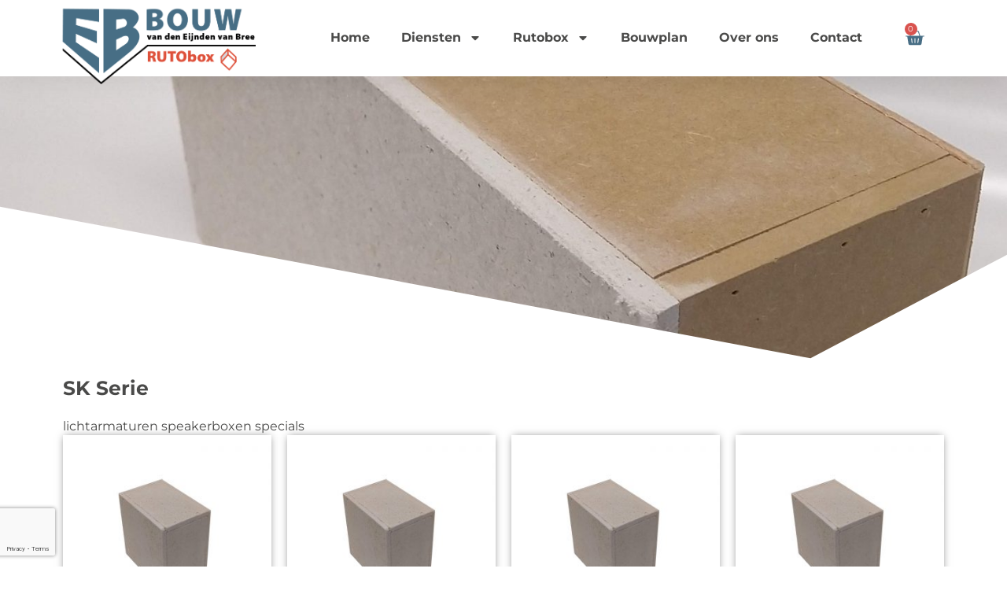

--- FILE ---
content_type: text/html; charset=utf-8
request_url: https://www.google.com/recaptcha/api2/anchor?ar=1&k=6LfHwM8qAAAAAILXewZu76OOwxpQgdFVYjl8Jihs&co=aHR0cDovL3d3dy5lYi1ib3V3Lm5sOjgw&hl=en&type=v3&v=7gg7H51Q-naNfhmCP3_R47ho&size=invisible&badge=bottomleft&sa=Form&anchor-ms=20000&execute-ms=30000&cb=qf2ltyeu08yv
body_size: 48136
content:
<!DOCTYPE HTML><html dir="ltr" lang="en"><head><meta http-equiv="Content-Type" content="text/html; charset=UTF-8">
<meta http-equiv="X-UA-Compatible" content="IE=edge">
<title>reCAPTCHA</title>
<style type="text/css">
/* cyrillic-ext */
@font-face {
  font-family: 'Roboto';
  font-style: normal;
  font-weight: 400;
  font-stretch: 100%;
  src: url(//fonts.gstatic.com/s/roboto/v48/KFO7CnqEu92Fr1ME7kSn66aGLdTylUAMa3GUBHMdazTgWw.woff2) format('woff2');
  unicode-range: U+0460-052F, U+1C80-1C8A, U+20B4, U+2DE0-2DFF, U+A640-A69F, U+FE2E-FE2F;
}
/* cyrillic */
@font-face {
  font-family: 'Roboto';
  font-style: normal;
  font-weight: 400;
  font-stretch: 100%;
  src: url(//fonts.gstatic.com/s/roboto/v48/KFO7CnqEu92Fr1ME7kSn66aGLdTylUAMa3iUBHMdazTgWw.woff2) format('woff2');
  unicode-range: U+0301, U+0400-045F, U+0490-0491, U+04B0-04B1, U+2116;
}
/* greek-ext */
@font-face {
  font-family: 'Roboto';
  font-style: normal;
  font-weight: 400;
  font-stretch: 100%;
  src: url(//fonts.gstatic.com/s/roboto/v48/KFO7CnqEu92Fr1ME7kSn66aGLdTylUAMa3CUBHMdazTgWw.woff2) format('woff2');
  unicode-range: U+1F00-1FFF;
}
/* greek */
@font-face {
  font-family: 'Roboto';
  font-style: normal;
  font-weight: 400;
  font-stretch: 100%;
  src: url(//fonts.gstatic.com/s/roboto/v48/KFO7CnqEu92Fr1ME7kSn66aGLdTylUAMa3-UBHMdazTgWw.woff2) format('woff2');
  unicode-range: U+0370-0377, U+037A-037F, U+0384-038A, U+038C, U+038E-03A1, U+03A3-03FF;
}
/* math */
@font-face {
  font-family: 'Roboto';
  font-style: normal;
  font-weight: 400;
  font-stretch: 100%;
  src: url(//fonts.gstatic.com/s/roboto/v48/KFO7CnqEu92Fr1ME7kSn66aGLdTylUAMawCUBHMdazTgWw.woff2) format('woff2');
  unicode-range: U+0302-0303, U+0305, U+0307-0308, U+0310, U+0312, U+0315, U+031A, U+0326-0327, U+032C, U+032F-0330, U+0332-0333, U+0338, U+033A, U+0346, U+034D, U+0391-03A1, U+03A3-03A9, U+03B1-03C9, U+03D1, U+03D5-03D6, U+03F0-03F1, U+03F4-03F5, U+2016-2017, U+2034-2038, U+203C, U+2040, U+2043, U+2047, U+2050, U+2057, U+205F, U+2070-2071, U+2074-208E, U+2090-209C, U+20D0-20DC, U+20E1, U+20E5-20EF, U+2100-2112, U+2114-2115, U+2117-2121, U+2123-214F, U+2190, U+2192, U+2194-21AE, U+21B0-21E5, U+21F1-21F2, U+21F4-2211, U+2213-2214, U+2216-22FF, U+2308-230B, U+2310, U+2319, U+231C-2321, U+2336-237A, U+237C, U+2395, U+239B-23B7, U+23D0, U+23DC-23E1, U+2474-2475, U+25AF, U+25B3, U+25B7, U+25BD, U+25C1, U+25CA, U+25CC, U+25FB, U+266D-266F, U+27C0-27FF, U+2900-2AFF, U+2B0E-2B11, U+2B30-2B4C, U+2BFE, U+3030, U+FF5B, U+FF5D, U+1D400-1D7FF, U+1EE00-1EEFF;
}
/* symbols */
@font-face {
  font-family: 'Roboto';
  font-style: normal;
  font-weight: 400;
  font-stretch: 100%;
  src: url(//fonts.gstatic.com/s/roboto/v48/KFO7CnqEu92Fr1ME7kSn66aGLdTylUAMaxKUBHMdazTgWw.woff2) format('woff2');
  unicode-range: U+0001-000C, U+000E-001F, U+007F-009F, U+20DD-20E0, U+20E2-20E4, U+2150-218F, U+2190, U+2192, U+2194-2199, U+21AF, U+21E6-21F0, U+21F3, U+2218-2219, U+2299, U+22C4-22C6, U+2300-243F, U+2440-244A, U+2460-24FF, U+25A0-27BF, U+2800-28FF, U+2921-2922, U+2981, U+29BF, U+29EB, U+2B00-2BFF, U+4DC0-4DFF, U+FFF9-FFFB, U+10140-1018E, U+10190-1019C, U+101A0, U+101D0-101FD, U+102E0-102FB, U+10E60-10E7E, U+1D2C0-1D2D3, U+1D2E0-1D37F, U+1F000-1F0FF, U+1F100-1F1AD, U+1F1E6-1F1FF, U+1F30D-1F30F, U+1F315, U+1F31C, U+1F31E, U+1F320-1F32C, U+1F336, U+1F378, U+1F37D, U+1F382, U+1F393-1F39F, U+1F3A7-1F3A8, U+1F3AC-1F3AF, U+1F3C2, U+1F3C4-1F3C6, U+1F3CA-1F3CE, U+1F3D4-1F3E0, U+1F3ED, U+1F3F1-1F3F3, U+1F3F5-1F3F7, U+1F408, U+1F415, U+1F41F, U+1F426, U+1F43F, U+1F441-1F442, U+1F444, U+1F446-1F449, U+1F44C-1F44E, U+1F453, U+1F46A, U+1F47D, U+1F4A3, U+1F4B0, U+1F4B3, U+1F4B9, U+1F4BB, U+1F4BF, U+1F4C8-1F4CB, U+1F4D6, U+1F4DA, U+1F4DF, U+1F4E3-1F4E6, U+1F4EA-1F4ED, U+1F4F7, U+1F4F9-1F4FB, U+1F4FD-1F4FE, U+1F503, U+1F507-1F50B, U+1F50D, U+1F512-1F513, U+1F53E-1F54A, U+1F54F-1F5FA, U+1F610, U+1F650-1F67F, U+1F687, U+1F68D, U+1F691, U+1F694, U+1F698, U+1F6AD, U+1F6B2, U+1F6B9-1F6BA, U+1F6BC, U+1F6C6-1F6CF, U+1F6D3-1F6D7, U+1F6E0-1F6EA, U+1F6F0-1F6F3, U+1F6F7-1F6FC, U+1F700-1F7FF, U+1F800-1F80B, U+1F810-1F847, U+1F850-1F859, U+1F860-1F887, U+1F890-1F8AD, U+1F8B0-1F8BB, U+1F8C0-1F8C1, U+1F900-1F90B, U+1F93B, U+1F946, U+1F984, U+1F996, U+1F9E9, U+1FA00-1FA6F, U+1FA70-1FA7C, U+1FA80-1FA89, U+1FA8F-1FAC6, U+1FACE-1FADC, U+1FADF-1FAE9, U+1FAF0-1FAF8, U+1FB00-1FBFF;
}
/* vietnamese */
@font-face {
  font-family: 'Roboto';
  font-style: normal;
  font-weight: 400;
  font-stretch: 100%;
  src: url(//fonts.gstatic.com/s/roboto/v48/KFO7CnqEu92Fr1ME7kSn66aGLdTylUAMa3OUBHMdazTgWw.woff2) format('woff2');
  unicode-range: U+0102-0103, U+0110-0111, U+0128-0129, U+0168-0169, U+01A0-01A1, U+01AF-01B0, U+0300-0301, U+0303-0304, U+0308-0309, U+0323, U+0329, U+1EA0-1EF9, U+20AB;
}
/* latin-ext */
@font-face {
  font-family: 'Roboto';
  font-style: normal;
  font-weight: 400;
  font-stretch: 100%;
  src: url(//fonts.gstatic.com/s/roboto/v48/KFO7CnqEu92Fr1ME7kSn66aGLdTylUAMa3KUBHMdazTgWw.woff2) format('woff2');
  unicode-range: U+0100-02BA, U+02BD-02C5, U+02C7-02CC, U+02CE-02D7, U+02DD-02FF, U+0304, U+0308, U+0329, U+1D00-1DBF, U+1E00-1E9F, U+1EF2-1EFF, U+2020, U+20A0-20AB, U+20AD-20C0, U+2113, U+2C60-2C7F, U+A720-A7FF;
}
/* latin */
@font-face {
  font-family: 'Roboto';
  font-style: normal;
  font-weight: 400;
  font-stretch: 100%;
  src: url(//fonts.gstatic.com/s/roboto/v48/KFO7CnqEu92Fr1ME7kSn66aGLdTylUAMa3yUBHMdazQ.woff2) format('woff2');
  unicode-range: U+0000-00FF, U+0131, U+0152-0153, U+02BB-02BC, U+02C6, U+02DA, U+02DC, U+0304, U+0308, U+0329, U+2000-206F, U+20AC, U+2122, U+2191, U+2193, U+2212, U+2215, U+FEFF, U+FFFD;
}
/* cyrillic-ext */
@font-face {
  font-family: 'Roboto';
  font-style: normal;
  font-weight: 500;
  font-stretch: 100%;
  src: url(//fonts.gstatic.com/s/roboto/v48/KFO7CnqEu92Fr1ME7kSn66aGLdTylUAMa3GUBHMdazTgWw.woff2) format('woff2');
  unicode-range: U+0460-052F, U+1C80-1C8A, U+20B4, U+2DE0-2DFF, U+A640-A69F, U+FE2E-FE2F;
}
/* cyrillic */
@font-face {
  font-family: 'Roboto';
  font-style: normal;
  font-weight: 500;
  font-stretch: 100%;
  src: url(//fonts.gstatic.com/s/roboto/v48/KFO7CnqEu92Fr1ME7kSn66aGLdTylUAMa3iUBHMdazTgWw.woff2) format('woff2');
  unicode-range: U+0301, U+0400-045F, U+0490-0491, U+04B0-04B1, U+2116;
}
/* greek-ext */
@font-face {
  font-family: 'Roboto';
  font-style: normal;
  font-weight: 500;
  font-stretch: 100%;
  src: url(//fonts.gstatic.com/s/roboto/v48/KFO7CnqEu92Fr1ME7kSn66aGLdTylUAMa3CUBHMdazTgWw.woff2) format('woff2');
  unicode-range: U+1F00-1FFF;
}
/* greek */
@font-face {
  font-family: 'Roboto';
  font-style: normal;
  font-weight: 500;
  font-stretch: 100%;
  src: url(//fonts.gstatic.com/s/roboto/v48/KFO7CnqEu92Fr1ME7kSn66aGLdTylUAMa3-UBHMdazTgWw.woff2) format('woff2');
  unicode-range: U+0370-0377, U+037A-037F, U+0384-038A, U+038C, U+038E-03A1, U+03A3-03FF;
}
/* math */
@font-face {
  font-family: 'Roboto';
  font-style: normal;
  font-weight: 500;
  font-stretch: 100%;
  src: url(//fonts.gstatic.com/s/roboto/v48/KFO7CnqEu92Fr1ME7kSn66aGLdTylUAMawCUBHMdazTgWw.woff2) format('woff2');
  unicode-range: U+0302-0303, U+0305, U+0307-0308, U+0310, U+0312, U+0315, U+031A, U+0326-0327, U+032C, U+032F-0330, U+0332-0333, U+0338, U+033A, U+0346, U+034D, U+0391-03A1, U+03A3-03A9, U+03B1-03C9, U+03D1, U+03D5-03D6, U+03F0-03F1, U+03F4-03F5, U+2016-2017, U+2034-2038, U+203C, U+2040, U+2043, U+2047, U+2050, U+2057, U+205F, U+2070-2071, U+2074-208E, U+2090-209C, U+20D0-20DC, U+20E1, U+20E5-20EF, U+2100-2112, U+2114-2115, U+2117-2121, U+2123-214F, U+2190, U+2192, U+2194-21AE, U+21B0-21E5, U+21F1-21F2, U+21F4-2211, U+2213-2214, U+2216-22FF, U+2308-230B, U+2310, U+2319, U+231C-2321, U+2336-237A, U+237C, U+2395, U+239B-23B7, U+23D0, U+23DC-23E1, U+2474-2475, U+25AF, U+25B3, U+25B7, U+25BD, U+25C1, U+25CA, U+25CC, U+25FB, U+266D-266F, U+27C0-27FF, U+2900-2AFF, U+2B0E-2B11, U+2B30-2B4C, U+2BFE, U+3030, U+FF5B, U+FF5D, U+1D400-1D7FF, U+1EE00-1EEFF;
}
/* symbols */
@font-face {
  font-family: 'Roboto';
  font-style: normal;
  font-weight: 500;
  font-stretch: 100%;
  src: url(//fonts.gstatic.com/s/roboto/v48/KFO7CnqEu92Fr1ME7kSn66aGLdTylUAMaxKUBHMdazTgWw.woff2) format('woff2');
  unicode-range: U+0001-000C, U+000E-001F, U+007F-009F, U+20DD-20E0, U+20E2-20E4, U+2150-218F, U+2190, U+2192, U+2194-2199, U+21AF, U+21E6-21F0, U+21F3, U+2218-2219, U+2299, U+22C4-22C6, U+2300-243F, U+2440-244A, U+2460-24FF, U+25A0-27BF, U+2800-28FF, U+2921-2922, U+2981, U+29BF, U+29EB, U+2B00-2BFF, U+4DC0-4DFF, U+FFF9-FFFB, U+10140-1018E, U+10190-1019C, U+101A0, U+101D0-101FD, U+102E0-102FB, U+10E60-10E7E, U+1D2C0-1D2D3, U+1D2E0-1D37F, U+1F000-1F0FF, U+1F100-1F1AD, U+1F1E6-1F1FF, U+1F30D-1F30F, U+1F315, U+1F31C, U+1F31E, U+1F320-1F32C, U+1F336, U+1F378, U+1F37D, U+1F382, U+1F393-1F39F, U+1F3A7-1F3A8, U+1F3AC-1F3AF, U+1F3C2, U+1F3C4-1F3C6, U+1F3CA-1F3CE, U+1F3D4-1F3E0, U+1F3ED, U+1F3F1-1F3F3, U+1F3F5-1F3F7, U+1F408, U+1F415, U+1F41F, U+1F426, U+1F43F, U+1F441-1F442, U+1F444, U+1F446-1F449, U+1F44C-1F44E, U+1F453, U+1F46A, U+1F47D, U+1F4A3, U+1F4B0, U+1F4B3, U+1F4B9, U+1F4BB, U+1F4BF, U+1F4C8-1F4CB, U+1F4D6, U+1F4DA, U+1F4DF, U+1F4E3-1F4E6, U+1F4EA-1F4ED, U+1F4F7, U+1F4F9-1F4FB, U+1F4FD-1F4FE, U+1F503, U+1F507-1F50B, U+1F50D, U+1F512-1F513, U+1F53E-1F54A, U+1F54F-1F5FA, U+1F610, U+1F650-1F67F, U+1F687, U+1F68D, U+1F691, U+1F694, U+1F698, U+1F6AD, U+1F6B2, U+1F6B9-1F6BA, U+1F6BC, U+1F6C6-1F6CF, U+1F6D3-1F6D7, U+1F6E0-1F6EA, U+1F6F0-1F6F3, U+1F6F7-1F6FC, U+1F700-1F7FF, U+1F800-1F80B, U+1F810-1F847, U+1F850-1F859, U+1F860-1F887, U+1F890-1F8AD, U+1F8B0-1F8BB, U+1F8C0-1F8C1, U+1F900-1F90B, U+1F93B, U+1F946, U+1F984, U+1F996, U+1F9E9, U+1FA00-1FA6F, U+1FA70-1FA7C, U+1FA80-1FA89, U+1FA8F-1FAC6, U+1FACE-1FADC, U+1FADF-1FAE9, U+1FAF0-1FAF8, U+1FB00-1FBFF;
}
/* vietnamese */
@font-face {
  font-family: 'Roboto';
  font-style: normal;
  font-weight: 500;
  font-stretch: 100%;
  src: url(//fonts.gstatic.com/s/roboto/v48/KFO7CnqEu92Fr1ME7kSn66aGLdTylUAMa3OUBHMdazTgWw.woff2) format('woff2');
  unicode-range: U+0102-0103, U+0110-0111, U+0128-0129, U+0168-0169, U+01A0-01A1, U+01AF-01B0, U+0300-0301, U+0303-0304, U+0308-0309, U+0323, U+0329, U+1EA0-1EF9, U+20AB;
}
/* latin-ext */
@font-face {
  font-family: 'Roboto';
  font-style: normal;
  font-weight: 500;
  font-stretch: 100%;
  src: url(//fonts.gstatic.com/s/roboto/v48/KFO7CnqEu92Fr1ME7kSn66aGLdTylUAMa3KUBHMdazTgWw.woff2) format('woff2');
  unicode-range: U+0100-02BA, U+02BD-02C5, U+02C7-02CC, U+02CE-02D7, U+02DD-02FF, U+0304, U+0308, U+0329, U+1D00-1DBF, U+1E00-1E9F, U+1EF2-1EFF, U+2020, U+20A0-20AB, U+20AD-20C0, U+2113, U+2C60-2C7F, U+A720-A7FF;
}
/* latin */
@font-face {
  font-family: 'Roboto';
  font-style: normal;
  font-weight: 500;
  font-stretch: 100%;
  src: url(//fonts.gstatic.com/s/roboto/v48/KFO7CnqEu92Fr1ME7kSn66aGLdTylUAMa3yUBHMdazQ.woff2) format('woff2');
  unicode-range: U+0000-00FF, U+0131, U+0152-0153, U+02BB-02BC, U+02C6, U+02DA, U+02DC, U+0304, U+0308, U+0329, U+2000-206F, U+20AC, U+2122, U+2191, U+2193, U+2212, U+2215, U+FEFF, U+FFFD;
}
/* cyrillic-ext */
@font-face {
  font-family: 'Roboto';
  font-style: normal;
  font-weight: 900;
  font-stretch: 100%;
  src: url(//fonts.gstatic.com/s/roboto/v48/KFO7CnqEu92Fr1ME7kSn66aGLdTylUAMa3GUBHMdazTgWw.woff2) format('woff2');
  unicode-range: U+0460-052F, U+1C80-1C8A, U+20B4, U+2DE0-2DFF, U+A640-A69F, U+FE2E-FE2F;
}
/* cyrillic */
@font-face {
  font-family: 'Roboto';
  font-style: normal;
  font-weight: 900;
  font-stretch: 100%;
  src: url(//fonts.gstatic.com/s/roboto/v48/KFO7CnqEu92Fr1ME7kSn66aGLdTylUAMa3iUBHMdazTgWw.woff2) format('woff2');
  unicode-range: U+0301, U+0400-045F, U+0490-0491, U+04B0-04B1, U+2116;
}
/* greek-ext */
@font-face {
  font-family: 'Roboto';
  font-style: normal;
  font-weight: 900;
  font-stretch: 100%;
  src: url(//fonts.gstatic.com/s/roboto/v48/KFO7CnqEu92Fr1ME7kSn66aGLdTylUAMa3CUBHMdazTgWw.woff2) format('woff2');
  unicode-range: U+1F00-1FFF;
}
/* greek */
@font-face {
  font-family: 'Roboto';
  font-style: normal;
  font-weight: 900;
  font-stretch: 100%;
  src: url(//fonts.gstatic.com/s/roboto/v48/KFO7CnqEu92Fr1ME7kSn66aGLdTylUAMa3-UBHMdazTgWw.woff2) format('woff2');
  unicode-range: U+0370-0377, U+037A-037F, U+0384-038A, U+038C, U+038E-03A1, U+03A3-03FF;
}
/* math */
@font-face {
  font-family: 'Roboto';
  font-style: normal;
  font-weight: 900;
  font-stretch: 100%;
  src: url(//fonts.gstatic.com/s/roboto/v48/KFO7CnqEu92Fr1ME7kSn66aGLdTylUAMawCUBHMdazTgWw.woff2) format('woff2');
  unicode-range: U+0302-0303, U+0305, U+0307-0308, U+0310, U+0312, U+0315, U+031A, U+0326-0327, U+032C, U+032F-0330, U+0332-0333, U+0338, U+033A, U+0346, U+034D, U+0391-03A1, U+03A3-03A9, U+03B1-03C9, U+03D1, U+03D5-03D6, U+03F0-03F1, U+03F4-03F5, U+2016-2017, U+2034-2038, U+203C, U+2040, U+2043, U+2047, U+2050, U+2057, U+205F, U+2070-2071, U+2074-208E, U+2090-209C, U+20D0-20DC, U+20E1, U+20E5-20EF, U+2100-2112, U+2114-2115, U+2117-2121, U+2123-214F, U+2190, U+2192, U+2194-21AE, U+21B0-21E5, U+21F1-21F2, U+21F4-2211, U+2213-2214, U+2216-22FF, U+2308-230B, U+2310, U+2319, U+231C-2321, U+2336-237A, U+237C, U+2395, U+239B-23B7, U+23D0, U+23DC-23E1, U+2474-2475, U+25AF, U+25B3, U+25B7, U+25BD, U+25C1, U+25CA, U+25CC, U+25FB, U+266D-266F, U+27C0-27FF, U+2900-2AFF, U+2B0E-2B11, U+2B30-2B4C, U+2BFE, U+3030, U+FF5B, U+FF5D, U+1D400-1D7FF, U+1EE00-1EEFF;
}
/* symbols */
@font-face {
  font-family: 'Roboto';
  font-style: normal;
  font-weight: 900;
  font-stretch: 100%;
  src: url(//fonts.gstatic.com/s/roboto/v48/KFO7CnqEu92Fr1ME7kSn66aGLdTylUAMaxKUBHMdazTgWw.woff2) format('woff2');
  unicode-range: U+0001-000C, U+000E-001F, U+007F-009F, U+20DD-20E0, U+20E2-20E4, U+2150-218F, U+2190, U+2192, U+2194-2199, U+21AF, U+21E6-21F0, U+21F3, U+2218-2219, U+2299, U+22C4-22C6, U+2300-243F, U+2440-244A, U+2460-24FF, U+25A0-27BF, U+2800-28FF, U+2921-2922, U+2981, U+29BF, U+29EB, U+2B00-2BFF, U+4DC0-4DFF, U+FFF9-FFFB, U+10140-1018E, U+10190-1019C, U+101A0, U+101D0-101FD, U+102E0-102FB, U+10E60-10E7E, U+1D2C0-1D2D3, U+1D2E0-1D37F, U+1F000-1F0FF, U+1F100-1F1AD, U+1F1E6-1F1FF, U+1F30D-1F30F, U+1F315, U+1F31C, U+1F31E, U+1F320-1F32C, U+1F336, U+1F378, U+1F37D, U+1F382, U+1F393-1F39F, U+1F3A7-1F3A8, U+1F3AC-1F3AF, U+1F3C2, U+1F3C4-1F3C6, U+1F3CA-1F3CE, U+1F3D4-1F3E0, U+1F3ED, U+1F3F1-1F3F3, U+1F3F5-1F3F7, U+1F408, U+1F415, U+1F41F, U+1F426, U+1F43F, U+1F441-1F442, U+1F444, U+1F446-1F449, U+1F44C-1F44E, U+1F453, U+1F46A, U+1F47D, U+1F4A3, U+1F4B0, U+1F4B3, U+1F4B9, U+1F4BB, U+1F4BF, U+1F4C8-1F4CB, U+1F4D6, U+1F4DA, U+1F4DF, U+1F4E3-1F4E6, U+1F4EA-1F4ED, U+1F4F7, U+1F4F9-1F4FB, U+1F4FD-1F4FE, U+1F503, U+1F507-1F50B, U+1F50D, U+1F512-1F513, U+1F53E-1F54A, U+1F54F-1F5FA, U+1F610, U+1F650-1F67F, U+1F687, U+1F68D, U+1F691, U+1F694, U+1F698, U+1F6AD, U+1F6B2, U+1F6B9-1F6BA, U+1F6BC, U+1F6C6-1F6CF, U+1F6D3-1F6D7, U+1F6E0-1F6EA, U+1F6F0-1F6F3, U+1F6F7-1F6FC, U+1F700-1F7FF, U+1F800-1F80B, U+1F810-1F847, U+1F850-1F859, U+1F860-1F887, U+1F890-1F8AD, U+1F8B0-1F8BB, U+1F8C0-1F8C1, U+1F900-1F90B, U+1F93B, U+1F946, U+1F984, U+1F996, U+1F9E9, U+1FA00-1FA6F, U+1FA70-1FA7C, U+1FA80-1FA89, U+1FA8F-1FAC6, U+1FACE-1FADC, U+1FADF-1FAE9, U+1FAF0-1FAF8, U+1FB00-1FBFF;
}
/* vietnamese */
@font-face {
  font-family: 'Roboto';
  font-style: normal;
  font-weight: 900;
  font-stretch: 100%;
  src: url(//fonts.gstatic.com/s/roboto/v48/KFO7CnqEu92Fr1ME7kSn66aGLdTylUAMa3OUBHMdazTgWw.woff2) format('woff2');
  unicode-range: U+0102-0103, U+0110-0111, U+0128-0129, U+0168-0169, U+01A0-01A1, U+01AF-01B0, U+0300-0301, U+0303-0304, U+0308-0309, U+0323, U+0329, U+1EA0-1EF9, U+20AB;
}
/* latin-ext */
@font-face {
  font-family: 'Roboto';
  font-style: normal;
  font-weight: 900;
  font-stretch: 100%;
  src: url(//fonts.gstatic.com/s/roboto/v48/KFO7CnqEu92Fr1ME7kSn66aGLdTylUAMa3KUBHMdazTgWw.woff2) format('woff2');
  unicode-range: U+0100-02BA, U+02BD-02C5, U+02C7-02CC, U+02CE-02D7, U+02DD-02FF, U+0304, U+0308, U+0329, U+1D00-1DBF, U+1E00-1E9F, U+1EF2-1EFF, U+2020, U+20A0-20AB, U+20AD-20C0, U+2113, U+2C60-2C7F, U+A720-A7FF;
}
/* latin */
@font-face {
  font-family: 'Roboto';
  font-style: normal;
  font-weight: 900;
  font-stretch: 100%;
  src: url(//fonts.gstatic.com/s/roboto/v48/KFO7CnqEu92Fr1ME7kSn66aGLdTylUAMa3yUBHMdazQ.woff2) format('woff2');
  unicode-range: U+0000-00FF, U+0131, U+0152-0153, U+02BB-02BC, U+02C6, U+02DA, U+02DC, U+0304, U+0308, U+0329, U+2000-206F, U+20AC, U+2122, U+2191, U+2193, U+2212, U+2215, U+FEFF, U+FFFD;
}

</style>
<link rel="stylesheet" type="text/css" href="https://www.gstatic.com/recaptcha/releases/7gg7H51Q-naNfhmCP3_R47ho/styles__ltr.css">
<script nonce="oGVvOb-LfzosJcSBBTSeSQ" type="text/javascript">window['__recaptcha_api'] = 'https://www.google.com/recaptcha/api2/';</script>
<script type="text/javascript" src="https://www.gstatic.com/recaptcha/releases/7gg7H51Q-naNfhmCP3_R47ho/recaptcha__en.js" nonce="oGVvOb-LfzosJcSBBTSeSQ">
      
    </script></head>
<body><div id="rc-anchor-alert" class="rc-anchor-alert"></div>
<input type="hidden" id="recaptcha-token" value="[base64]">
<script type="text/javascript" nonce="oGVvOb-LfzosJcSBBTSeSQ">
      recaptcha.anchor.Main.init("[\x22ainput\x22,[\x22bgdata\x22,\x22\x22,\[base64]/[base64]/[base64]/[base64]/[base64]/[base64]/[base64]/[base64]/[base64]/[base64]\\u003d\x22,\[base64]\x22,\x22w44tw4/CmcK1wrcew5/DscONw4nDlk5KdjNuSixFOhrDh8Odw5HCs8OsZA5KEBfCtcKIOmRsw7BJSm9sw6QpXwtIIMKiw5vCsgEWZsO2ZsOlbcKmw55ow4fDvRt1w6/DtsO2WsKIBcK1KcOLwowCdS7Cg2nCscKpRMObGz/DhUEKOj11wp8+w7TDmMK0w49jVcOrwrZjw5PCvyJVwofDsTrDp8OdPTlbwqlANV5Hw7nCjXvDncKmHcKPXCEpZMOfwozCtxrCjcKhWsKVwqTCnFLDvlgdFsKyLGPCs8KwwokawqzDvGHDuGtkw7ddYDTDhMK+KsOjw5fDtBFKTCFoW8K0XcKkMh/CucORA8KFw4dRR8KJwqpresKBwoofREfDncOCw4vCo8Obw6o+XTxwwpnDiGw0SXLCsRk6wpt4wr7DvHpCwr0wER5ww6c0wqrDm8Kgw5PDvz52wp4EB8KQw7UGMsKywrDCqsKsecKsw48/SFc2w77DpsOnSBDDn8Kiw4xGw7nDkn8WwrFFXsKZwrLCtcKHDcKGFAzCjxVvW3rCksKrMmTDmUTDssKkwr/[base64]/wq/[base64]/CmsKsX2fDiifDhXnChl4dw45DYi/Cm8OmfcKdw5rCk8KBw4XCg3MLNMKmfj/[base64]/CqBnDi1xLwqM5w44KAiIrAg7DmBzDisO6NcOsez3DgcK2w4VdMSZPw4fCnsKUVRLDpzFFw5nDhMKzwoTCisKfacKpImcoFxJywro6wpBYw5J5w5XCp0jDrFTDhlZKwpvCiRUQw7JAW2QMw5TCvAjDmsKjBgtVD2bDqU/CmMKsEFrCvsOXw6JkFQIfwrAXf8K5EcKgw5JOw6h9fMOlWcKywqFow6LCimHCvMKMwrAyQMKdw7h6cWzCiC5lI8OpEsOjPsOoacKHOEDDhx7DvWzCk1vDojjDtMO6w7YXwqFOwpfCm8Kxw57CvEdSw7xBKcK/wrrDuMKPw5jCrSIzd8KodMK0w70MAgDDm8KZwoMfE8Kwb8OpNXjDgcKkw7NgEU1FWSzCiDvDv8K1OxzDml9+w4LCgGfDu0zDusKnPRHDvz/Cp8KZT0MWw74hw7E7O8OualsOw7nCj3jCgsKmBl/ChE3CvzZbwr/DvkvClcOkwo7CoidyEMK6V8O3w4hnUcOvw5wcScKXw5/Cug1dSyMgW0jDtRJ9wokfYH8fdxgYw74lwqjDi0FvOMKeaRjDkgPDjF/Dq8KXUsK+w79sSDAYw6YSWlEZacOCTXEJwrLDqGpBwoNvVcKvECpqLcKQw6fDqsOqw4/[base64]/DhMKDHFDCtMKtHRcDwqoKwqFrwrXDo3rCnhnCm3FyUcKNw4YtWMKpwpACeHTDrMOOOixoCsKtw7bDnC/CnwU1DEhbw4TCksOWScO9w65DwqVjwrIgw5JjdsKPw47Du8ObPQnDlMONwr/[base64]/Cr1fDjMOJJGjCm8K8Hm/Ch23Cp1FYP8KSwrDDqGbDv1MXJ2zDlmbDjcK6wrUaBGgKMcOJWsKEw5LCmsOVP1HDtBrDncKxPMOewrfCj8KBQG/CinjDgRAvwoDCgcO+R8O4dRY7dWDDo8O9IcOmccOEBVnCqMOKI8OsdBnDjw3DkcOiJsKGwqBewqfCtcO5w7rDpDY/F0zDmU8awpjCssKgT8K5wqfDrBTCvcKtwrTDlsO6eUrCl8O7D0knwosaJGXCscOvw4XDr8OZGUJgw4QDw7XDm1N+w682eGbCqiJ7w6/DolLDtDPDnsKEYwfDk8OxwqfDuMKfw4E0bw8RwqsvDMOzYcO4WULCp8KDw7fDtcOBFMOUwpMfL8O8wobCjcKqw7xIMcKqBcOEDj3DucKUwpokwqEAwpzDjWPDicOyw63Cm1XDp8K9wr7Cp8KUNMOlEmdUw7fDmxs5ccKJwonDmsKGw6zCn8K+V8Ktw5TDpcK8D8Ojwo/DrsK9wrbDpnASWXQrw4vDowLCkmImwrIELxNawqUfLMOzwrQzwoHDpMK3CcKNK3BmT13CqcKNHxFmCcKxwogueMOYw4fDlCkiScKPZMOIwrzDmEXDh8Orw4s8HMONwofCpDxvwq/[base64]/Dt8KubsKYLcK9wq12wpkgw6zDtSHCt1HCgMKgw4JNU0F3HcKLwqLDuHbDicKsHhHDkGE8wrLCvsOaw4w8w6TCr8OXwqnDoE/[base64]/KSHCkmDDsyfCmWjDjijCoMOKAUBaw5vDlcOZJE/CqMKha8O2w4N3w77CiMOVwrnCs8KNw7bDhcOAS8KMTkLCrcKfEm9Ow7/[base64]/SsO0C8K3FcK9wr7DlBvDjAMVUsOPw7TClUbDonwYwofDjsK6w6TCssKcdVHCmcKzw70Cw6LCrMKMw7/Dvl7CjcKAwqLDgEHCo8Kbw6XDrkHDn8K2aU3CjsK/wqfDkVHDgSDDngAKw4l1D8ORcsOPwojCiAbCrsOMw7dPH8KxwoPCq8KMYU0ZwqHDuFfCmMKmw7t3wpw/[base64]/HDDDoH/CpsOww4bCvlXCisKfL8O9w4rCojxKDj/Cr3NywpHDscKeU8OAUsOIQMKww6HCplrCicOYworDr8KyIDA9w6TCq8O3woPCpDQuesOuw4/[base64]/[base64]/[base64]/[base64]/[base64]/wpDDpMKiwrDComZbw614b3LDmMKYw55rXU1Ze2Fvb2DDoMKqci8aICVjZcOTHsOMA8K5WSDCtcOFG1XDj8OLD8KOw4PDngBMUjYYwpt6T8Kmw6/DlSh4NsO5bnHDgsKXwpBfw7NmD8OBFU/DshzClX0nw6sAwonDvsK8w5LDhncPJwdSUsOKR8K8KcOOwrnDgCtdwrLCjsKrdjcfXsO/X8Ofw4bDscOkKgrDqsKdw7g1w5AyTT3DpMKRPx7CoW9sw5/CisK2UMK0wpDCgUoNw5zDksOFD8OiKsOgwrQoKWvCvzApdWR3wp/DtwRAJcK4w67CiDzDhMO/wqFpTFzCiDzCtcOXwpQtP1Zww5QlX0bDuxrDr8OvQhZDwqHDiC0OZ3ItcX8cRDPDqiV7w6kMw7MHAcKTw41QUMOrWMKvwqB9w4w1XxNlw7zDnG1Mw6QuC8Osw5scwrvChnPCvjIDWsOvw5JUwp4VX8K/w77DqCbDiwzCk8KJw6HCrX9BWhVuwoLDgSIew7XCsRTCtFXCs2sJwqZfP8KmwoI5woF0w4U/OMKjw5fDh8KWwoIZC0bDlMO6fB0SPMOYZ8OIClrCtMOyKMKDO3BwfcKzHWrChsKHw6XDncOuKhHDlMOvw6nDmcK0ORkwwqzCoW7Cpmw0wp8+CMKzwqoHwpYgZ8K/wonCsiPCiQsDwobDt8KKGDXDhMOXw4sICsKDFHnDq07DqsOyw7XDmyvCmMKyWhLDiRTDgAxgWMKLw7tPw4IZw7Qpwqtgwq8+T1VGJmRpW8Klw7zDkMKdYXrCp3rCr8O8w68vwo/CgcO9djrChUcMTcODMsKbHzHCtnkIFMOKcTbCt2bCpFQDwoNMRnrDl3Few44/aB3DllPCtsKIQAjCo1TDpE3CmsOzN1hTCzVhw7dowqgIwplFRzVuw7bCqsKYw53DlgcVwr1jwpHDtcOaw5EHw5rDuMO6eUAhwpZhajUCwpTCimt/fcO/wqvDv1lPaRPDsU5yw4TCsGlNw4/CjMOrVSJ9WTrDgBvCthUxSyBCw7hQwqQ4HsOpw6XCo8KLRHkuwoZ+XDHCi8Omw6o1wodWwrXCnTTCjsKKHxLCiylwScOAYwfDmQslfMKpw6NZbWdEZcKsw6YXL8OfHsONGSdFSFbCv8OiaMONdErDt8OZAC/CnAHCvDAfw6/DklcLZ8OPwrjDjmUrKzUUw5fDo8OnZA5uJMOUHsKKw6XCoHDDnsOINMOQw4FTw6LCgcKnw4zDoXTDhkTDvcOsw4nCiVPDpnHDt8Owwplgw59nwql8ShInw6HDpsK2w5EXwq/Dl8KKbMO4wpZRIMOBw7sJGnTCkFVHw5wfw78gw4o4wrPCuMOVGETDr0nDvgvCpx/DtsKFw4jCv8KNXcOaUcO2fQFvw7oxw4DCmXLCgcOPIMKgwrpgw4nDrV90cyfClwbCjBsxw7PDr2hnMjzDkcKOci9Kw5tORsKJBynCkTpxCcO8w5FVw63DvMKcbCLDiMKrwo1sFsOoemvDlEAywp1rw5p4LUkGwqnDksOTw589Hk8/CG/CkcK9dsKufMOLwrVgHzRcwpcPw5jDjU5ow6nCsMK+IsOLUsKtHsK+HwPDn0ExRVTDg8K5wqhcHMO6wrPDr8K/[base64]/DicKcGMK9XMKif05FwprDtVFfCTXCnHRONMK8KzZswoHCsMKfDnTDl8K8N8OYw7fCrsOXasOOw60iw5bDrMKTcMKRw5LDjcKzH8KnG1XDjQ/CmQxjXcKXw7vCvsOKw613woE8BcKewotFJnDChyJICsKMMcK1d04hw45GB8OnXMKaw5fCisOHwogqTTnCmsKswqrChjLCvSvDjcOhS8KLwqLDszrDgE3DrXTDhnc/wrBJUcO4w6PDssOFw7k4wo/DlMK5cwJew41fUcONVEhXwpkmw43DpHhudU/Dkj/Dn8KKw6dOZcOCwrAdw5Q5w6zDsMKrF3dfwpXCtGcQdMKKNsKsKMOqw4HChFpaf8K2wrrCq8O3HExlw7nDucOKwr4cY8OQw5bCjTsFMnjDpA3DjcOcw54pw4DDv8KewqfDhRvDkEfCtyDCksOfwqdnw49AesKlwodqS34zUcKYBFhrY8KIwqROw6vCgAXDiG/[base64]/CjW3CvlFLOh0kw68UYsK+ccKmw7bChgTDtUbCi1ljdXpEwqguHsKwwpFow7QhUFNYF8KKe1zCmMOIbkcawqnDkmXCmG/DsjPDiWpnSFovw5Bmw4TDhFXCinPDusOrwpYMwrHDkF1uNANTwo/[base64]/CnSnCi3nCjUEVwqsIwrvDn8OuWW8Lw6LDqcO2wqATcVnDjcK5e8OwZcKoGcO9wrsmDnsXw7tmw4/[base64]/GHzCsnEbfHHChQIIYMOEcRXDmwwgfDnCgsKXdCLCqmMxwo5qPMOFUMKDw5/DncOXwoJRwpHCjmPCpsK9wpnDqnA3w6LDo8K2wr0Aw6lwFsOQw48JMMOYSDw2wo3CgcOGw4lJwoo3wr3CoMKcXcODMMO3PMKJUMKZw5UQHxHDl0LCtMO7wrALUsO/[base64]/CmkjDgsKhHMOeXkNGZARNwonCoFd8w67DrsOyWsOuw5/[base64]/Do8KlBnfDhsK8IFsTwoLCusOsFcOefkvDksOMfQvCi8OCwppNw4Axwq3Dp8KOBXJSKsO5flDCtHVMJsKcEwnCqsKJwr1pYjLChmfCiXjCvCfDlTEuw6NBw6bCrWfCq0gcSsOGcAgbw4/CksKrPm7CkBHCm8Oyw71ewr0zw7lZWibClmfChcKHw5EjwoACNCgEw6QXZsK8VcOQPMOzwpRSw4nCnigww4rDicKeRgTDqMKew7lpwqbCi8K6F8KVZnLCiBzDti7ClV7CsSHDn3FxwrVGwrDDpMOvw7h/[base64]/Cl8OMw5LCj8OaTMOfRRVmwpgJw4M1XcKtw4x5DB9qw6lFZ3klHMOww47Cr8K2f8O/wpvDjDXCgz3Con3DlQhGa8OZw5dkwpRMw7wiwpAdwqzCrSjCkURfYl5qUG/DssO1bcO0eHXCm8Klw5VGAwdmVcOTwptABGo5w6AmHcOyw54BWy7DpWHCkcKpwpluR8Kab8OJw5jDs8OfwrgfKMOZXsOwYcKdw6E7bMOXByk9D8KoHjnDpcODw6lyPcOkBCbDscKTwqTDnsKQw79MeEt0KzUawo3Cn2c9w7gxf2fCuAfDmMKNPMOyw7/DmyEcRWnCgSzDimTDo8OnM8Ktw7fDjBXDqgrDusKNMQMEScKGPcKbMCY/BzAMw7XCrE8Tw6fDp8KXw64ew4bCqMOWw78fP30kBcOzw6zDsT9vNcOFZRd/BxoSwo0EfcK+w7HDshoaKhl3JMOIwpgjwq42wrbCmMOjw54BQcOabcOHHCLDqMKOw7JfeMOvAg46RsOZBXLDmgoSwrpZIcOWQsO0wrZWTA8/YsKKGCLDmDNqfRXDikDCiTwwasOdw5DDrsOKbhk2wrpmwr8Qw7dGQRJKwo0bwqbChQ/[base64]/DvMOPw45aw45OwooewoFlOitJd13DoMKXw6kybEHDjsO3U8OxwrnDvcOLTsKiHCPDuW/CjwgQwoXCo8OfcAnCisOVZcKawrAew5XDrmU0wpdNbEUmwrnCoEDCq8ObHcO6wp7DhcOpwrvCgR/Dm8KwU8OywpwVwoPDjMKRw7zClMKrccKAV2c3bcKrKyTDhi/DusKNH8O7wpPDs8OoEC81wqXDlMOrwqYmw5XCuz/Dt8OFw5HDvMOow5LCsMOsw64kAGFlCh7CtUEtw6YIwr5dC1BwZFbDusO5w6zCuFvCnsKtKAHCtR/[base64]/DmVYvMMKXwp/CkGvDuMO7X8O6OlQ7GyEHwqlHAjzDhF1ow5bDtWrCsUd2LjPCnwnDtMOHwpYzw77Ct8KLEcKWW3xfXsOrwqUpNUHDtcKTEsKkwrTCtw1jCsOAwqoSYMKIw7oBKxhzwrNUw7vDrktcZMOqw7/CrMO8JsK2wqs+wohwwoRTw75/GXkGwpbCmcO2VijCozMFU8OTOcO/KMKGw5EPDznDtcOKw5nCuMO6w6fCvRvClzvDnV7Dh1/CvwLCpcOlw5DCsUDCs0lWRsKKwoDChB7ClGfDtRwGw64fwqPDtsOJw7zDqRtxX8Oww43CgsK/ZcOtwq/DmMKmw7HDiAp/w4ZkwqpNw4UBwo/DtxU3w4tYBVzDkcOHFyzCm1fDvMOWLMO1w65aw7sfOMOpw53DosOgIWPCm2IcJSPDijhcwrU9w4fDmjYgBiDCiEgiGcKgTWBNw4JfDBBjwr/[base64]/wq9/w7s7w5c8FklbwonDtcOmwo7Cu2pHwp7DjAsiCwRgC8OewonCpEfCjCg+wpLDsRwVaXk+C8OJTH/CqMK0w4/DgcKjSVvDvyJMLMKQwqcLSWvCk8KOwplVYm0eeMOpw6jDvivDp8OawpkJZzXCiENOw492wqBKBMOYdyLDlETCq8O/woACwp1yNxXCqsKod2/CosOtw5TCtsO9YXRnUMKWwq7DkEg2WnAJwoEoCUzDrFHCinp/fcODwqAFwr3CoSvDsEXCuCHCi2vCkjTDicKyVsKVYw0fw4g2CjdlwpEOw6EOU8KNGycVQB8WPzM0wpDCkkvDkQXCrMOXw7EnwpV8w7LDhcKlw4BzVsO9wrjDgsOOHArCnG3DmcKZwpUewpdfw7EfCETCq05zw40WagXCnMOHA8Kwdl/CrEYcIMOUwr8RcGIOM8OEw4vChQs9wpPDt8Kkw7fDm8OrN1lAf8K8wrjCssO4fH3CpcOYw4XCoh/Cu8OOwrfCgMKHwpIPISjCgcKZW8KnaRLCusKhwrPCmSwKwrvDlkgEwpzCnF8rwoXCpcO2wrV+wqJGwozDt8KLGcOpwqPDjHRsw7sUw6x0w5LDh8O+w5sHw7QwE8OeKn/DpwDDrcK7w7A7w6lDw5MkwohMVAJhUMKsCMOaw4YlMGrCtHLDkcKUXV4/J8KYIFxUw68uw73DsMOEw4HCjMKUDsKpVsOOV1bDqcKRLMKIw5jDmMOHG8OZwpDCtXjDiV/DjQHDoDQYKcKcM8O5Xx/DksKAPHJdw5/DvxzCoX4Ewq/DssKXw5QKwr3CrcK8McK/I8KSBMOzwpELCwLCiXAWfCHCssOeWhsUK8K/[base64]/DisKgWkcmV2jCsMOfJsK8wqrDih7Dp23Dv8OAwpHChiBNCsK0wrrCjCPDgGfCvMOvwrjDr8OsVGNRFnHDtFU1cWFbMsO9wpHCu2pDckliUC7Co8KOEsOMbMODbcKlIsOuwrFhNQ/Dk8OnDULDncOPw4cCBsOKw4hqwoLCkkJswonDgHIeH8OoQcOzfcO7RFvCg17DuT1Xw7XDpw3CiGItAHjDhsKpMcKdZj/DpDh1NsKHwqJIBy/CiAZkw7lNw7jCjMOfwoNbSUrDnzHDpz8vw6nDrzc6wp3DmktMwq3CrUF7w6LDmyZUw7M2woQ3wq8owop8w5UcNMKcwpzCu07CmcOUMsKQfsK6w7nDkhE/ZHImWcKSwpfCi8OWPsOVwqBIwrtCLQ5Fw5nDgEJHwqTCoAZfwqjCq0VIwoIEw5rDq1YrwrkNwrfCjsKDVC/DtA5BOsOgXcKzw57DrMOuQhUKJcO+w7jCmQLDi8KNw7TCrMOkYcKXJD0HdD0Pw5zCgW5pw5jDkcKiw5hjwr09w7rCqgXCr8OTXMKnwodabBkoFMO3wrAVw6nDssOOwq1qFsOqGMO/QkzDkcKGw6rCgD/CvsKTIMOUfMOcBHpIfEIGwpBNwoJbw6fDowXCqAY3V8KoaDjDpXIHR8OTw5XCm0ZJw7fCiBo+aHLCgFnDuihUwqhJEsOccxxMw4tAIA1kwofDqTzChsOxw7pfPsODGcOfC8KPw6g9A8Kdw53DpcO5X8Oew6PChsKsT1fDgMKAw5U/BkLCpzLDvFw+H8OmAUo+w4HCizjCkMOgDVrCjFVbw6JPwrPCmsKuwp/[base64]/wpzDtW0Jw7xIOAwAUGjCgWrCoFELw4cxRMOXWRE2w4vCssOMw4nDjH0GIsOzw7JNam9wwqfDvsKSwpjDgsKEw6jCiMOiw4LDlcKEDV0wwpnDigVjDlbDusKRAcOzw6rDlMO/w6Rrw43Co8K0w6PCisKSAmLCnClyw7LDtFPChHjDssOBw5QVTcKxdMKcF1bCgwEKw4/Cl8OSwoN8w7nDoMKDwp/DsxADK8OLwqTCtMKOw5RHdcOVWW3CpMOLAQHDi8KqX8K2BFlTfFdaw4oif0dDUMOBOsK2w7TCgMKGw5gVY8K+Y8KdDRZ/K8K8w5LDmH3Dsw/CsSfCrjAzKMKOTsKNwoNnw7B6woN3EHrCqsOka1TCnsO1TcKIw7tjw55kP8Kuw5fCisOqwq/DtVLDv8KqwpzDosK+SGbDqyszXMOcwo/DvMKxwpl+KAg/KRfCtydrwpbCjkE4w5TCt8Ouw7rChcOGwrLDu1LDs8O2wqPDo27Cu33CncKNEwRIwqF7RzDCp8O8w7jChlLDh33DkMO7MEplwo8Sw4ZoG3g9XHU9LmFTE8KcNMO8CsO/wo3CuTXChsO3w79HdwdYDWbCvXIPw6LCq8OIw5rCtnR9wpDCqh94w47CjQ9/w7giRsKvwodRGsKaw5s6WyQ9w4nDmDtpC0ckesOVw4h2VTIAF8KzbQ7Dv8KFC3XCrcKlOsOjdkHDmcKiwqZ/[base64]/CgcOjwoccwoTClMKXw5hkUMOPw5pNwrsIw5/[base64]/Cp8KYwoDCo8KMbl8gwp/CoMKqaSfCksOJw7chw5jDvMKUw69AWlnDtsKsYDzCvsK/w6kkbT4Mw44TO8ORw6bCu8OqG0QSwpwgQsOZwoAuHgBAwqF+REzDt8Kvag7DlnQHfcOOwpfCp8O9w4fDg8O+w5Nrw5nDo8Kdwr5pw6nDncODwoPCucOvf0Y5woLDk8OPw4/DrH8ZIh4zw4rDk8O2R0LDkDvDrsOuTHnCusOER8K6wrzDpcOzw4vCgMOHw5gswpABwq18w5PDnWXClm3DnE3DvcKRw5vCly17w7VmacK7BsOIG8O6wr7ChsKmccKNwpZ0KFBhJsKgb8Ogw5ktwoNrJ8KRwr8DVAtSw4N0X8Kaw60xw5/DiWxgbD7DsMOvwqHCnsOULhjCv8OCw4gfwr4jw7x+OcO7bW9FfsOBacOyFsOaMUjClVcjw4HDsXkLw4JHwrEZw7LCmFYgPsOfwp/Ck3QmwoHDn2fCtcK9S1bDkcObak5/UgQ/EsKww6TDjjnCrMOAw6vDkEfDm8OUaiXDtR5swpg8w6lVwq/DjcKLwoIvR8OWT0jDgSnCvBjChgfDjF01w5nDr8KjEhc6wrEsY8O1wrcKc8KtZ3lzTsOfcMOTGcO+w4PDn27CtAsSEcOZEy7CiMK4wofDmUtuwpFzMMOlA8Odw5nDrRp+w6HDgG8cw4jCg8K+w7/[base64]/w6DDgMOOwqXDqcKBw7EmKMKKw5/CuznDosOlTVzCt1zDqMOgEy7Cm8K7eF/Cp8OuwrUZTj5cwoXDsm85dcOOVMOkwqvClBHCs8KEf8OCwpDDvglVIS/CvBjDgMKvwrlYw7bCoMOGwq/DqSXDlsKew4HCuBQpwqjChiDDpcKyLiY4Bh7DjMOyeDjDv8KXwp0mw4jDjWEWw55hw6bCpAHCoMKkw7HCosORBsOmBMOjCsOqDsKEwplySMOwwpnDkGN9d8OkFcKcQMOvB8ORDy/CucK7wqUaX0XCrQrDu8KSw4bCkQQlwpt9wr/DlRbDnHB4wrrDgcKewqnDlk98wqhxFMO+bMOFwpADD8K3Mlpcw53CgV7CicKcwqc2cMKWJxZiw5Q7wrsJNS/DvyoGw6s4w4RRw5nCilvCnVxnw73DiwEGKHrCinRRwojCmUjDvGXCusKjWkAvw6HCryTDgjPDj8Krw4vCjMK0wrBPwohfBxLDqGRpw57CgMOwOsKow6vDg8KFw6YyEcKaFcKqwrNdw4sOfSIEYj/DkcOAw7DDnQnCkGTDuEHDj0knQnFDckXCkcK8cHoKw4DCjMKCwr5VC8OswpxXdwzCiEkuw7HCvMONw7jDvnUHZjbCnm4mwpIJCcKfwqzCiQ/CjcOaw4E8w6cJw71xw4xfwpDDgcOkw7fChsOuI8K6w5Vxw5fDpwEBccO2NsKPw6TCtsO9wonDhMKpS8KYw63CqTJDwrlHwrtTZ1XDkW3Dnj9+SyMow4ZRIMOiFsKsw7NtC8KOKsKLdwQMw5XCqMKEw4HCkVLDrBfDsUFiw7IUwrJNwqXCgwB5woDCsD0aK8K/wqdAwrvCqsKbw4IcwqoMMsKqUmjDvnYTEcKAMTEOwobCpMOtQcO1NFoJw5tcesK8IcKaw6ZJw4jCt8OGfwAyw40mwo3CjBPDhMORVsO6ARLCsMOZwr54wrgHw7PDrDnDixVbwoVEFn/CjBsOQ8Kbwq3DmXtGwq3DisOeQWEdw6XCq8Onw4rDu8OZVANWwpQPwr/[base64]/w6jCgVZrTQjCoMKLwrTDqBRjw5l1wpvClGFiw7HCnVjDoMK0wrUswo7Dh8OqwrZRTsOUGsKmwpbDosKOw7Zbd1Npw51cw77DtSLCgi5WWjZUaXTCvsKkD8KwwrREEsOFf8OHUC9Gc8KnNQMFw4FRw5M0S8KPecOGw7/[base64]/wpDCrgoewrrDkGjCrMO3w5QrGinCg8OCwrPCn8KNwoRpwrHCswwYWEjDljXCl0AAa0HDvmAvwqfCv0gkJMO+J156fcKnwqHDp8OAw6DDrGcxTcKSCMKvG8O8w7YtMcKyK8KVwoPDl27Ch8OSwpBYwrvCpxVNDlzCp8ONwoN2Nmg6w5Zdw5w/QMK1w4XCnXgww6MCFi7DjMKiw65hw5DDhcKVacKkR2xqBjwuUMKQw5zDlMKIa0N5w60Two3DpsOkw6AFw47Dmht7w4HClzPCqVvCl8KBw7o5wr/Ct8KcwqkWw67CjMOBw5DDp8OcdcOZET/DrWojwrvCocK9wq4/wo3DpcK/wqE/[base64]/[base64]/CqDsGdcOoFsKoSMOVw4l4OzLDlsOqw5bDmcK6wrPCtcKHw4QRMsKdw5DDh8KrJ1bCnsKtfcKMw7U/[base64]/CpMKKfAASQU7CgV3Dt8KwwppvbSF2w7nDoQsbYFLCqH7DmgUGaCTDgMKKDcOqDDIXwop3NcKFw78Seng1S8OLwo/[base64]/FMO9w7bChsKICzJzw7tAw6zDqHVZw5fDiMKqFRTDvcKYw4MbLsOyCsKxwobDpsOWDMOmQSNNwoQufcOvQMK8wonChgg9w5t1RBwawr7CssK4ccO/[base64]/wrDCk0tdSMOaA8OOwrFPC1DDogLDoxPDr33DoMKdw5pUw7HDi8OWwrdPCGjCn3nDjBdmwokcdT3DjVDCn8KawpN2IFoxw4vClsKhw5jCsMKsOws/w7whwq9YOT9cecKkBgXCt8OJwqvCvsKOwrLDiMOcwrjCmRbCjcOgOg/Cpz49XFNbwovDmMOHPsKkVsKya0PDvcKMw7UPd8O9F08qCsKTV8KeExjDg0jCncKewqnDi8KuccOCwo3Cq8Kvw6vDmVUvw6cNw75PInErZANHwr/Dk3XCnmXCnQ/DoyvDp0bDsjbCr8KKw50GD0PCn2xBCcO4wp4AwovDvMK0w7gRw7wMO8OgPcKNwrZlL8KHwqbCl8KPw7B9w7Esw7kawrZOGMK1wrJrFTnCg2Q0w6zDiAbCn8OXwqFuEB/CjCRcwoNGwrkJNsOjRcOOwpYdw7Z+w7BSwoBiWWbDsSrCiQ/Dnkc4w6HCrcKwZcO2w53DhcKNwpLDr8KKwqTDhcKQw73Dl8OoKGp2Vxdvwq7CvD9JT8KzHMOOLMKxwp8ww6LDiXlnw79TwpxCwotpZ24tw68CTVMqKsKfDcOLPXQOw7rDqsOtwq7CthANecOdXCXCqMOVHcKERgLCi8Owwr8/Z8OpTMKow7sIbcOhccK1w40/[base64]/TUDDocKAScOLw65SwrPCjcKzw4LCnkJww7/[base64]/DgMOtw5IxMV9laCM1ScOZb8KNbMOiDmzDl8KDZ8K3AMKmwrTDpR/ChiQ5REMew4rCrsOSN1TDkMKpLk/DqcKOd0PChhHDj03DqRvCisKqw5oQwrrCk11Cb2HDjsKfQcKQwrRSVlDCkcKcNiUAwoEvJyFFTkcpw47CisOjwokgwqfClcOfBMOPKcKIEwfDqcKZM8OFFsOHw5EkWTnDt8K/GsOSf8KpwqxObzB5wrLDumYjCcKOwr3Du8Kew5BTw53CgXBCKD1QJMOiM8KUw4Uiwot/[base64]/DhAbDgcKCSGzCmHPCtcKcbsKjwqbDsMOWw5lgw63ChlIGAkPCq8KRw5/DrDzDnMKowpkQJMOmUMOVY8Kuw4BDw4PDpXrDsFjCnnPDpgTDhRPDjsOUwqI3w5TCl8OfwrZnwq1Wwq8pwp1Ww4rDqMKDLyfDpCPDgCjCu8OLJ8O6GMK6V8ONacOXXcKdPFcgciXClMKLKcOywpUJLhYmKMOFwoZoM8OzC8OxOMKAwr/Dj8OfwoAoZsOqEQXCrDrCp3nCrWPCh3RCwpIVRHcOcsKSwqrDtWLDly0QwpbCrUTDtsO0esKZwq1xwobDp8KGwrwiwqfClcOiw41ew5U1wqTDvcO2w7rCtzjDsQXCncKkWwDCsMOYIsOiwoXCvUzDqcKkw5dLVsO9w41KBsOXXsO9wqgdI8KRwrDDnsOxWGjCi3/DoGgTwqoNXkZhNALDln3Cu8OTJCFLwpMVwph1w7nDi8Kmw5YjLMK/wqlVwrIgw6rCplXDhy7CucK+wr/CrGHCpsO/w43DuA/CtMKwUsK4G13CgjDCnwTDj8OMcQdNwpHDkcKpw6NKc1BbwqvDiCTDrsKpImfCocOQw57DpcKRwpvCr8O4wr04wrTDv3bDhwXDvlXDo8KxawzCk8KMWcOoUsO4SApRw6HDjnPDmjBSwp/CssO0w4Z0FcKTfB5bIsOvw6sewpbDhcOyBMKsIiQ/wofCqFDDmlRrMwPDjsKewrBqw5BKwpLCmXnCr8OFa8OIw70uLsOcX8KIw6LDuDI1ZcOxEGfCvCrCtmwsZ8OywrTCqEEvV8KjwqBMCMOTQhHDo8KbMsKxEcOvFT/DvMO+LMOnX18VfGbDssK/J8KCwpMsUFtkw4YrYMKLw5nDs8OAZ8KLwotNSVTCsWrCmUQOGMKGF8KOw4PDgC/[base64]/Co8KsYjjCnsOwZW5Tw4nCulTCpMOLcMK+WhDCpsKnwrzDs8KXwqjDvllfXUNYZcKCK08Twpk6ecOhwpVEdFRDw7jDugYlABZPw57DuMOqMMOYw6Niw51Ww79iwrfDgCh3eQlVP2huK0HCnMOHXwcdJWHDgm/DmRDDgsOzH1VRJmAta8OdwqvDjF9PFkYww5DCnMOqP8Orw5AMccOpH3cOEX3CicKMKG/[base64]/w4vDn8OARV7DvDjCtsOedl0+bUzClMKXDMOZDCN2GVkHE33CpcOgPkIfF1t4wrzDhBvDo8KFw496w6HCu181wrISwoZLaXDCvsK+PsKsw77DhsKDc8OAZ8OaNDNEHzQ0KD8KwrjCnnfDjGsHOFLCp8KZABzCrsKPTzTChgUYFcKpDFbDmcOUwr/[base64]/[base64]/BMOCZ8OJIy/[base64]/w55/[base64]/[base64]/w4XCvC8awq99TsKuwqtrOjFpw789Ll3Cl2N+wp0iMsOYw6rDsMKAHmtEwrJsFSbDvRrDsMKMw7gVwqdDw7DDoVnCksOIwpTDq8OmTyoBw7XChnnCvsO2fCnDgsOPNMKRwoXChgrClsObDsO6OGDDmX9jwqzDs8KsVsOcwr/Cr8Otw7LDnSgmw6TCoi4Twppwwqd5wqfCvsOpAmHDrX5KagcuShxhMsOlwr8DGsOOwq54w6XDmsKhH8OywpNVCyslwrZAfzVcw5wUG8O2BAkfwpDDv8KSwo0LeMOrb8O+w7bCjMKhwpZnworDosKnHsO4wofDv3rCgwQwCcOmGwrCvj/Ct0ojXF7DocKfwoM7w694c8OqdgPChMOvw4HDs8KmaV/Dq8Oxwq1/wp5+Nn53FcOPJAsnwoDDuMO7aBBmRy5xI8OIQcOmFifCkjAJAMKUHMOtbkUWw6LDvcK3TsObw45JVWzDpiNTJVjDusO3wrrDoT/[base64]/w7p0WSXDn8KlwrbDosOJwpXCtsKPw7pxQsOCIBALw4nCqMOiWCjClV5vWMK3J2zDocKTwrI4DMKhw7s6w5bChcOISh13w7zDosK+BEJuw4/Dti/DonXDgsOWIcO4OyEzw57DpiPDrxrDtzx/w49UN8OWwr7DnRBbwoljwoIvGMOQwps0BAXDriXDjMKzwpFEH8KNw6Jrw5BLwqpJw6ZSwrUWw4DCiMKZE3zCsHxkw60Lwr/Do3/CiVJ7w50awqFnw4EYwoHDpgISa8Kxe8Kvw43CpsO2w4VDwqTDtcOHwqbDkl5wwpoCw6TDsyDChG3DrknCrFjCr8Ozw63DucO5QmRhwp96wq/[base64]/DlsKLwqgyLSx7BMORNsOIw73CisKawovDvBYIExDDk8OnC8KtwqBhSUTDmcKUwq/DtTILejPCv8OiWMKcwoHCiChBwq1nwrHCvsOhV8Oaw6rCr2XCujAsw6HDgCJtwpbDkMKcwr3CkcKabsODwrrCqnTCo1bCo3B5w5/DumrCrsOFOnhfSMOuwo7ChTtJIzfDo8OMKsOHwpnCiCLDk8ORFcO/XFFDZ8OJdcOFc3QpXMOoPcOMwqfCrcKqwrDDjghrw7Vfw6/DrMOSeMKQUMKkPsOBGsOiasKKw73Dm0HCrW/DjWhWOcKVw5HCncO9w7rDusK/[base64]/DlsKmURLCkgfCsGd3UF/Cv1LDnjLDu8OmCz/Dp8Krw4LDmUdww5d9w4jCjQjCucKBHMOOw7zDvsOgwoXCmiZjw7jDhEdrw4bChsOCwo7CkGFmw6DCq3HCicOoHcKGwp/Do0kfwrUmcGzDhcOdwqhGwrlHHUlQw6jCg1lxw6NxwofDuVchEgc+w6NHwpfDjU04w5gKw4zDnmjChsOHOsOnwp7CjMKUfsO4w6kQbsKnwrA4w7YYw6XDtsOqAzYEw7PCncOGwqNEwrHCgynCmcOKDX3DhQd0wr/CssKKwqNCw5wZf8Kxf09vNGYSBcOeXsOUwrV7d0DCocOceSzCjMO3wr7CqMKKw7ciE8K9FMOeHsKuQUQgw6kdMDzCsMK8w6UNw705XhFhwo/[base64]/[base64]/Cp2kqA8KpE8OaOcKqJ8K5VTLComvCmmvDkMOTfcOqZsOqw7xLTMORRsOZwqx8wpogLwkeZMKYKhXCg8K1wqvDv8KLw6DCocOLGMKCc8KSRsOlIcKIwqx6woXCigTCm0tOSVjCgMKJe0HDiCYMej/[base64]/CiH4lw4TClTTDhQ4+HRLDvMK3w4jCnsKUwqFCw7HDu1fCp8OXw63Cq0/[base64]/[base64]/T3M0HV1nUVXCoVLDnm7DusKDwpvCsTTDmsKSU8OWSsOvDWsDwo4LQ1orw5FPw67Co8Omw4VAbwHCo8O+w4vCk1nDocOGwqVUOMOtwoRqWMO7ZyTChwh8wq8qakjDhirDjAzDrcOrC8KJVkDDgMOnw6/CjVBjwpvClcOAwpXDpcOcf8KwNk9uFMK4wrtQBinDp23CkEDDkMORB1sjw4lIdBd0XMKow5TCq8OfdlTCqxVwXQweZ1HDoU8bKwnDt1DDlTF5GFnCpsOcwqHCqsK7wpjCiDcrw67CusOHwqQwHcO/YMKGw4oTw6tYw4jDpMOlw75CJ39EV8KJej4Lw7xVwoZnagVVNhjCpELDuMKQwqxFZWwdwoXDt8Odw5R3wqfCgcKGwrdHYcOufyfDkCReDWrDliHCocO4w7www6VhIyI2wqnCjEI4X0tUP8Oqw6TDsU3Ck8OCB8KcOBBZJGfDmX/Dt8OMw4PChjHDlsKUFcKuw6Iew4/DscOKw5R/EMOeMcOJwrDCq3ViF0fDsyHCvC7DosKQfsKuEgkkw7l3OQ3CsMKnL8ODw68vwqpRw6w4wpTDhcKRwovDv2EKAX/DlcOow5fDqcOUw7rDmy9gwpsNw5/DrGPCpsOfesKPwqTDscKfQsOMCH8VK8OmwovDjRHCkMKeZMKAw6QkwpARw6LCu8ONw4XDoybClMK4EsKJwrnDkMKzacK5w4QJw6xSw441EcOuwqIxwqgkQgfCqVzDlcOgUcKXw7rCtFbCmiZifWjDh8OEw7fDrcO+w5zCkcONw5rDv2bCjnUyw5NWwo/[base64]/DnGrCl2LDhMK8wopgw4nCmMO4bsOHTMK6wrEgwpAANg3Cs8OIwprCjMKHN2DDpcK6wpXDsTUzw4Elw68Ew7VWDmprw6PDhsKTe35kw417SDN5e8KiNcOuwqUyKGvDp8OxJ3zCkmVlHcOlFDfCssOJUMOsUARhHWnDrsKnHEpqw4nDoTnCtsO/fjbDo8KYU2tmw64AwrMzw69Xw655S8OEF23Dr8OJAsOII05/wrHDjlTCmcOzw4EEw7cre8Ksw5lAwqBBwoHDjcOmwrAWF31sw5TDksKzZcKdewzCgCpRwrLChcKawrQcFCVGw5rDvcOARRNFwpzDq8KfRcKyw4rCjn52VXjCusO7XcKZw6HDg3fCq8OVwrLCkcOObHpVb8Kbwp0KwoPCgMO8wp/Cuw\\u003d\\u003d\x22],null,[\x22conf\x22,null,\x226LfHwM8qAAAAAILXewZu76OOwxpQgdFVYjl8Jihs\x22,0,null,null,null,1,[21,125,63,73,95,87,41,43,42,83,102,105,109,121],[-1442069,490],0,null,null,null,null,0,null,0,null,700,1,null,0,\[base64]/tzcYADoGZWF6dTZkEg4Iiv2INxgAOgVNZklJNBoZCAMSFR0U8JfjNw7/vqUGGcSdCRmc4owCGQ\\u003d\\u003d\x22,0,0,null,null,1,null,0,0],\x22http://www.eb-bouw.nl:80\x22,null,[3,1,2],null,null,null,1,3600,[\x22https://www.google.com/intl/en/policies/privacy/\x22,\x22https://www.google.com/intl/en/policies/terms/\x22],\x22RSX78T4MwGAWwrKcY/E3E29PmZRss7ATnMNVGZJLYQo\\u003d\x22,1,0,null,1,1767021297316,0,0,[63,140,28,40],null,[239,246,207,169],\x22RC-KNLGFtIicec7qg\x22,null,null,null,null,null,\x220dAFcWeA7Y7JcI2BJyJ6GVFrCxNq0wcYUtK5EdR56uPUi8KxawTii59x-fmpzCX_R9O3OHvnZo6utgg9Gw2Wx6pgKZMO2zeA3agA\x22,1767104097330]");
    </script></body></html>

--- FILE ---
content_type: text/css
request_url: http://www.eb-bouw.nl/wp-content/uploads/elementor/css/post-765.css?ver=1749123731
body_size: 987
content:
.elementor-765 .elementor-element.elementor-element-29b842a:not(.elementor-motion-effects-element-type-background), .elementor-765 .elementor-element.elementor-element-29b842a > .elementor-motion-effects-container > .elementor-motion-effects-layer{background-image:url("http://www.eb-bouw.nl/wp-content/uploads/2019/10/SK04.jpg");background-position:center center;background-size:cover;}.elementor-765 .elementor-element.elementor-element-29b842a > .elementor-container{max-width:1040px;}.elementor-765 .elementor-element.elementor-element-29b842a > .elementor-background-overlay{opacity:1;transition:background 0.3s, border-radius 0.3s, opacity 0.3s;}.elementor-765 .elementor-element.elementor-element-29b842a{transition:background 0.3s, border 0.3s, border-radius 0.3s, box-shadow 0.3s;margin-top:0px;margin-bottom:0px;padding:0px 0px 0px 0px;}.elementor-765 .elementor-element.elementor-element-29b842a > .elementor-shape-bottom svg{width:calc(128% + 1.3px);height:239px;}.elementor-765 .elementor-element.elementor-element-b7e2be3 > .elementor-element-populated{margin:0% 55% 0% 0%;--e-column-margin-right:55%;--e-column-margin-left:0%;}.elementor-765 .elementor-element.elementor-element-2b7b896 > .elementor-element-populated{margin:0% 55% 0% 0%;--e-column-margin-right:55%;--e-column-margin-left:0%;}.elementor-765 .elementor-element.elementor-element-2ba3a36{--spacer-size:350px;}.elementor-765 .elementor-element.elementor-element-51bfecf{text-align:left;}.elementor-765 .elementor-element.elementor-element-51bfecf .elementor-heading-title{font-family:"Montserrat", Sans-serif;font-size:25px;font-weight:bold;color:#4a4a49;}.elementor-765 .elementor-element.elementor-element-197b446{margin:0px 0px calc(var(--kit-widget-spacing, 0px) + 0px) 0px;font-family:"Montserrat", Sans-serif;font-size:16px;color:#4a4a49;}.elementor-765 .elementor-element.elementor-element-6725e05.elementor-wc-products ul.products li.product{text-align:center;border-radius:0px;box-shadow:0px 0px 10px -2px rgba(0,0,0,0.5);}.elementor-765 .elementor-element.elementor-element-6725e05 > .elementor-widget-container{margin:-27px 0px 0px 0px;padding:0px 0px 0px 0px;}.elementor-765 .elementor-element.elementor-element-6725e05.elementor-wc-products  ul.products{grid-column-gap:20px;grid-row-gap:40px;}.elementor-765 .elementor-element.elementor-element-6725e05.elementor-wc-products .attachment-woocommerce_thumbnail{margin-bottom:0px;}.elementor-765 .elementor-element.elementor-element-6725e05.elementor-wc-products ul.products li.product .woocommerce-loop-product__title, .elementor-765 .elementor-element.elementor-element-6725e05.elementor-wc-products ul.products li.product .woocommerce-loop-category__title{font-size:20px;}.elementor-765 .elementor-element.elementor-element-6725e05.elementor-wc-products ul.products li.product .woocommerce-loop-product__title{margin-bottom:0px;}.elementor-765 .elementor-element.elementor-element-6725e05.elementor-wc-products ul.products li.product .woocommerce-loop-category__title{margin-bottom:0px;}.elementor-765 .elementor-element.elementor-element-6725e05.elementor-wc-products ul.products li.product .star-rating{color:rgba(0,0,0,0);}.elementor-765 .elementor-element.elementor-element-6725e05.elementor-wc-products ul.products li.product .star-rating::before{color:rgba(0,0,0,0);}.elementor-765 .elementor-element.elementor-element-6725e05.elementor-wc-products ul.products li.product .price{font-weight:400;}.elementor-765 .elementor-element.elementor-element-6725e05.elementor-wc-products ul.products li.product .button{background-color:#486e85;font-size:16px;border-radius:0px 0px 0px 0px;margin-top:0px;}.elementor-765 .elementor-element.elementor-element-6725e05.elementor-wc-products ul.products li.product .button:hover{background-color:#e94843;}.elementor-765 .elementor-element.elementor-element-6725e05.elementor-wc-products ul.products li.product span.onsale{display:block;}.elementor-765 .elementor-element.elementor-element-4b9a866 .elementor-icon-list-icon i{color:#de503a;transition:color 0.3s;}.elementor-765 .elementor-element.elementor-element-4b9a866 .elementor-icon-list-icon svg{fill:#de503a;transition:fill 0.3s;}.elementor-765 .elementor-element.elementor-element-4b9a866 .elementor-icon-list-item:hover .elementor-icon-list-icon i{color:#486e85;}.elementor-765 .elementor-element.elementor-element-4b9a866 .elementor-icon-list-item:hover .elementor-icon-list-icon svg{fill:#486e85;}.elementor-765 .elementor-element.elementor-element-4b9a866{--e-icon-list-icon-size:14px;--icon-vertical-offset:0px;}.elementor-765 .elementor-element.elementor-element-4b9a866 .elementor-icon-list-text{color:#4a4a49;transition:color 0.3s;}@media(max-width:1024px){.elementor-765 .elementor-element.elementor-element-29b842a{margin-top:0px;margin-bottom:0px;padding:0px 0px 0px 0px;}.elementor-765 .elementor-element.elementor-element-2ba3a36{--spacer-size:300px;}.elementor-765 .elementor-element.elementor-element-6725e05.elementor-wc-products  ul.products{grid-column-gap:20px;grid-row-gap:40px;}}@media(max-width:767px){.elementor-765 .elementor-element.elementor-element-29b842a > .elementor-shape-bottom svg{width:calc(300% + 1.3px);}.elementor-765 .elementor-element.elementor-element-29b842a{margin-top:0px;margin-bottom:0px;padding:0px 0px 0px 0px;}.elementor-765 .elementor-element.elementor-element-2ba3a36{--spacer-size:150px;}.elementor-765 .elementor-element.elementor-element-6725e05.elementor-wc-products  ul.products{grid-column-gap:20px;grid-row-gap:40px;}}

--- FILE ---
content_type: text/css
request_url: http://www.eb-bouw.nl/wp-content/uploads/elementor/css/post-6.css?ver=1749114471
body_size: 1174
content:
.elementor-6 .elementor-element.elementor-element-1b748d88 > .elementor-container > .elementor-column > .elementor-widget-wrap{align-content:center;align-items:center;}.elementor-6 .elementor-element.elementor-element-1b748d88{box-shadow:0px 0px 38px 0px rgba(0,0,0,0.1);padding:0px 0px 0px 0px;z-index:3;}.elementor-bc-flex-widget .elementor-6 .elementor-element.elementor-element-4ded47fc.elementor-column .elementor-widget-wrap{align-items:center;}.elementor-6 .elementor-element.elementor-element-4ded47fc.elementor-column.elementor-element[data-element_type="column"] > .elementor-widget-wrap.elementor-element-populated{align-content:center;align-items:center;}.elementor-6 .elementor-element.elementor-element-4fc6600{margin:0px 0px calc(var(--kit-widget-spacing, 0px) + -15px) 0px;text-align:left;}.elementor-6 .elementor-element.elementor-element-4fc6600 img{width:250px;}.elementor-bc-flex-widget .elementor-6 .elementor-element.elementor-element-47c9f8ad.elementor-column .elementor-widget-wrap{align-items:center;}.elementor-6 .elementor-element.elementor-element-47c9f8ad.elementor-column.elementor-element[data-element_type="column"] > .elementor-widget-wrap.elementor-element-populated{align-content:center;align-items:center;}.elementor-6 .elementor-element.elementor-element-a75e437{margin:0px 0px calc(var(--kit-widget-spacing, 0px) + 0px) 0px;padding:0px 0px 0px 0px;}.elementor-6 .elementor-element.elementor-element-a75e437 .elementor-menu-toggle{margin-left:auto;background-color:rgba(0,0,0,0);}.elementor-6 .elementor-element.elementor-element-a75e437 .elementor-nav-menu .elementor-item{font-family:"Montserrat", Sans-serif;font-size:16px;font-weight:bold;}.elementor-6 .elementor-element.elementor-element-a75e437 .elementor-nav-menu--main .elementor-item{color:#4a4a49;fill:#4a4a49;}.elementor-6 .elementor-element.elementor-element-a75e437 .elementor-nav-menu--main .elementor-item:hover,
					.elementor-6 .elementor-element.elementor-element-a75e437 .elementor-nav-menu--main .elementor-item.elementor-item-active,
					.elementor-6 .elementor-element.elementor-element-a75e437 .elementor-nav-menu--main .elementor-item.highlighted,
					.elementor-6 .elementor-element.elementor-element-a75e437 .elementor-nav-menu--main .elementor-item:focus{color:#486e85;fill:#486e85;}.elementor-6 .elementor-element.elementor-element-a75e437 .elementor-nav-menu--main:not(.e--pointer-framed) .elementor-item:before,
					.elementor-6 .elementor-element.elementor-element-a75e437 .elementor-nav-menu--main:not(.e--pointer-framed) .elementor-item:after{background-color:rgba(0,0,0,0);}.elementor-6 .elementor-element.elementor-element-a75e437 .e--pointer-framed .elementor-item:before,
					.elementor-6 .elementor-element.elementor-element-a75e437 .e--pointer-framed .elementor-item:after{border-color:rgba(0,0,0,0);}.elementor-6 .elementor-element.elementor-element-a75e437 .elementor-nav-menu--main:not(.e--pointer-framed) .elementor-item.elementor-item-active:before,
					.elementor-6 .elementor-element.elementor-element-a75e437 .elementor-nav-menu--main:not(.e--pointer-framed) .elementor-item.elementor-item-active:after{background-color:rgba(0,0,0,0);}.elementor-6 .elementor-element.elementor-element-a75e437 .e--pointer-framed .elementor-item.elementor-item-active:before,
					.elementor-6 .elementor-element.elementor-element-a75e437 .e--pointer-framed .elementor-item.elementor-item-active:after{border-color:rgba(0,0,0,0);}.elementor-6 .elementor-element.elementor-element-a75e437 .elementor-nav-menu--dropdown a, .elementor-6 .elementor-element.elementor-element-a75e437 .elementor-menu-toggle{color:#4a4a49;}.elementor-6 .elementor-element.elementor-element-a75e437 .elementor-nav-menu--dropdown{background-color:#ffffff;}.elementor-6 .elementor-element.elementor-element-a75e437 .elementor-nav-menu--dropdown a:hover,
					.elementor-6 .elementor-element.elementor-element-a75e437 .elementor-nav-menu--dropdown a.elementor-item-active,
					.elementor-6 .elementor-element.elementor-element-a75e437 .elementor-nav-menu--dropdown a.highlighted,
					.elementor-6 .elementor-element.elementor-element-a75e437 .elementor-menu-toggle:hover{color:#486e85;}.elementor-6 .elementor-element.elementor-element-a75e437 .elementor-nav-menu--dropdown a:hover,
					.elementor-6 .elementor-element.elementor-element-a75e437 .elementor-nav-menu--dropdown a.elementor-item-active,
					.elementor-6 .elementor-element.elementor-element-a75e437 .elementor-nav-menu--dropdown a.highlighted{background-color:#ffffff;}.elementor-6 .elementor-element.elementor-element-a75e437 .elementor-nav-menu--dropdown a.elementor-item-active{background-color:rgba(0,0,0,0);}.elementor-6 .elementor-element.elementor-element-a75e437 .elementor-nav-menu--dropdown .elementor-item, .elementor-6 .elementor-element.elementor-element-a75e437 .elementor-nav-menu--dropdown  .elementor-sub-item{font-family:"Montserrat", Sans-serif;}.elementor-6 .elementor-element.elementor-element-a75e437 div.elementor-menu-toggle{color:#4a4a49;}.elementor-6 .elementor-element.elementor-element-a75e437 div.elementor-menu-toggle svg{fill:#4a4a49;}.elementor-6 .elementor-element.elementor-element-a75e437 div.elementor-menu-toggle:hover{color:#486e85;}.elementor-6 .elementor-element.elementor-element-a75e437 div.elementor-menu-toggle:hover svg{fill:#486e85;}.elementor-bc-flex-widget .elementor-6 .elementor-element.elementor-element-9221718.elementor-column .elementor-widget-wrap{align-items:center;}.elementor-6 .elementor-element.elementor-element-9221718.elementor-column.elementor-element[data-element_type="column"] > .elementor-widget-wrap.elementor-element-populated{align-content:center;align-items:center;}.elementor-6 .elementor-element.elementor-element-2d7c00e{--divider-style:solid;--subtotal-divider-style:solid;--elementor-remove-from-cart-button:none;--remove-from-cart-button:block;--toggle-button-icon-color:#486E85;--toggle-button-icon-hover-color:#4A4A49;--toggle-button-border-width:0px;--toggle-icon-size:25px;--cart-border-style:none;--cart-footer-layout:1fr 1fr;--products-max-height-sidecart:calc(100vh - 240px);--products-max-height-minicart:calc(100vh - 385px);}.elementor-6 .elementor-element.elementor-element-2d7c00e .widget_shopping_cart_content{--subtotal-divider-left-width:0;--subtotal-divider-right-width:0;}.elementor-theme-builder-content-area{height:400px;}.elementor-location-header:before, .elementor-location-footer:before{content:"";display:table;clear:both;}@media(max-width:1024px){.elementor-6 .elementor-element.elementor-element-1b748d88{margin-top:0px;margin-bottom:0px;padding:0px 20px 0px 20px;}.elementor-6 .elementor-element.elementor-element-4fc6600 img{width:200px;}.elementor-bc-flex-widget .elementor-6 .elementor-element.elementor-element-47c9f8ad.elementor-column .elementor-widget-wrap{align-items:center;}.elementor-6 .elementor-element.elementor-element-47c9f8ad.elementor-column.elementor-element[data-element_type="column"] > .elementor-widget-wrap.elementor-element-populated{align-content:center;align-items:center;}.elementor-6 .elementor-element.elementor-element-47c9f8ad > .elementor-element-populated{margin:0px 0px 0px 0px;--e-column-margin-right:0px;--e-column-margin-left:0px;padding:0px 0px 0px 0px;}.elementor-bc-flex-widget .elementor-6 .elementor-element.elementor-element-9221718.elementor-column .elementor-widget-wrap{align-items:center;}.elementor-6 .elementor-element.elementor-element-9221718.elementor-column.elementor-element[data-element_type="column"] > .elementor-widget-wrap.elementor-element-populated{align-content:center;align-items:center;}.elementor-6 .elementor-element.elementor-element-9221718 > .elementor-element-populated{margin:0px 0px 0px 0px;--e-column-margin-right:0px;--e-column-margin-left:0px;padding:0px 0px 0px 0px;}}@media(max-width:767px){.elementor-6 .elementor-element.elementor-element-1b748d88{padding:0px 20px 0px 20px;}.elementor-6 .elementor-element.elementor-element-4ded47fc{width:70%;}.elementor-6 .elementor-element.elementor-element-4fc6600{margin:0px 0px calc(var(--kit-widget-spacing, 0px) + -10px) 0px;}.elementor-6 .elementor-element.elementor-element-4fc6600 img{width:150px;}.elementor-6 .elementor-element.elementor-element-47c9f8ad{width:30%;}.elementor-6 .elementor-element.elementor-element-9221718{width:30%;}}@media(min-width:768px){.elementor-6 .elementor-element.elementor-element-4ded47fc{width:24.123%;}.elementor-6 .elementor-element.elementor-element-47c9f8ad{width:68.07%;}.elementor-6 .elementor-element.elementor-element-9221718{width:6.85%;}}@media(max-width:1024px) and (min-width:768px){.elementor-6 .elementor-element.elementor-element-4ded47fc{width:30%;}.elementor-6 .elementor-element.elementor-element-47c9f8ad{width:70%;}.elementor-6 .elementor-element.elementor-element-9221718{width:70%;}}

--- FILE ---
content_type: text/css
request_url: http://www.eb-bouw.nl/wp-content/uploads/elementor/css/post-93.css?ver=1749114471
body_size: 1367
content:
.elementor-93 .elementor-element.elementor-element-64373af:not(.elementor-motion-effects-element-type-background), .elementor-93 .elementor-element.elementor-element-64373af > .elementor-motion-effects-container > .elementor-motion-effects-layer{background-color:#000000;background-image:url("https://www.eb-bouw.nl/wp-content/uploads/2019/11/MG_0009.jpg");background-position:center center;background-size:cover;}.elementor-93 .elementor-element.elementor-element-64373af > .elementor-background-overlay{background-color:rgba(0,0,0,0.73);opacity:0.87;transition:background 0.3s, border-radius 0.3s, opacity 0.3s;}.elementor-93 .elementor-element.elementor-element-64373af > .elementor-container{max-width:1040px;min-height:60vh;}.elementor-93 .elementor-element.elementor-element-64373af{transition:background 0.3s, border 0.3s, border-radius 0.3s, box-shadow 0.3s;margin-top:50px;margin-bottom:0px;padding:120px 0px 0px 0px;}.elementor-93 .elementor-element.elementor-element-64373af > .elementor-shape-top .elementor-shape-fill{fill:#ffffff;}.elementor-93 .elementor-element.elementor-element-64373af > .elementor-shape-top svg{height:222px;}.elementor-93 .elementor-element.elementor-element-c3d3ea2 > .elementor-element-populated{margin:0% 15% 0% 0%;--e-column-margin-right:15%;--e-column-margin-left:0%;}.elementor-93 .elementor-element.elementor-element-2c4dc91{text-align:left;}.elementor-93 .elementor-element.elementor-element-2c4dc91 .elementor-heading-title{font-family:"Montserrat", Sans-serif;font-size:40px;font-weight:bold;color:#ffffff;}.elementor-93 .elementor-element.elementor-element-92e29af{color:#ffffff;}.elementor-93 .elementor-element.elementor-element-500e6f6{margin:-32px 0px calc(var(--kit-widget-spacing, 0px) + 0px) 0px;--e-icon-list-icon-size:14px;--icon-vertical-offset:0px;}.elementor-93 .elementor-element.elementor-element-500e6f6 .elementor-icon-list-icon i{color:#ffffff;transition:color 0.3s;}.elementor-93 .elementor-element.elementor-element-500e6f6 .elementor-icon-list-icon svg{fill:#ffffff;transition:fill 0.3s;}.elementor-93 .elementor-element.elementor-element-500e6f6 .elementor-icon-list-item > .elementor-icon-list-text, .elementor-93 .elementor-element.elementor-element-500e6f6 .elementor-icon-list-item > a{font-family:"Montserrat", Sans-serif;}.elementor-93 .elementor-element.elementor-element-500e6f6 .elementor-icon-list-text{color:#ffffff;transition:color 0.3s;}.elementor-93 .elementor-element.elementor-element-82e2d9a{text-align:left;}.elementor-93 .elementor-element.elementor-element-82e2d9a img{width:100px;}.elementor-93 .elementor-element.elementor-element-8ca1c1b .elementor-field-group{padding-right:calc( 10px/2 );padding-left:calc( 10px/2 );margin-bottom:10px;}.elementor-93 .elementor-element.elementor-element-8ca1c1b .elementor-form-fields-wrapper{margin-left:calc( -10px/2 );margin-right:calc( -10px/2 );margin-bottom:-10px;}.elementor-93 .elementor-element.elementor-element-8ca1c1b .elementor-field-group.recaptcha_v3-bottomleft, .elementor-93 .elementor-element.elementor-element-8ca1c1b .elementor-field-group.recaptcha_v3-bottomright{margin-bottom:0;}body.rtl .elementor-93 .elementor-element.elementor-element-8ca1c1b .elementor-labels-inline .elementor-field-group > label{padding-left:0px;}body:not(.rtl) .elementor-93 .elementor-element.elementor-element-8ca1c1b .elementor-labels-inline .elementor-field-group > label{padding-right:0px;}body .elementor-93 .elementor-element.elementor-element-8ca1c1b .elementor-labels-above .elementor-field-group > label{padding-bottom:0px;}.elementor-93 .elementor-element.elementor-element-8ca1c1b .elementor-field-group > label{font-family:"Montserrat", Sans-serif;}.elementor-93 .elementor-element.elementor-element-8ca1c1b .elementor-field-type-html{padding-bottom:0px;}.elementor-93 .elementor-element.elementor-element-8ca1c1b .elementor-field-group .elementor-field{color:#000000;}.elementor-93 .elementor-element.elementor-element-8ca1c1b .elementor-field-group .elementor-field, .elementor-93 .elementor-element.elementor-element-8ca1c1b .elementor-field-subgroup label{font-family:"Montserrat", Sans-serif;}.elementor-93 .elementor-element.elementor-element-8ca1c1b .elementor-field-group:not(.elementor-field-type-upload) .elementor-field:not(.elementor-select-wrapper){background-color:#ffffff;border-radius:0px 0px 0px 0px;}.elementor-93 .elementor-element.elementor-element-8ca1c1b .elementor-field-group .elementor-select-wrapper select{background-color:#ffffff;border-radius:0px 0px 0px 0px;}.elementor-93 .elementor-element.elementor-element-8ca1c1b .elementor-button{font-family:"Montserrat", Sans-serif;font-size:20px;font-weight:bold;text-transform:uppercase;line-height:2em;letter-spacing:3.5px;border-radius:0px 0px 0px 0px;padding:5px 5px 5px 5px;}.elementor-93 .elementor-element.elementor-element-8ca1c1b .e-form__buttons__wrapper__button-next{background-color:#486e85;color:#ffffff;}.elementor-93 .elementor-element.elementor-element-8ca1c1b .elementor-button[type="submit"]{background-color:#486e85;color:#ffffff;}.elementor-93 .elementor-element.elementor-element-8ca1c1b .elementor-button[type="submit"] svg *{fill:#ffffff;}.elementor-93 .elementor-element.elementor-element-8ca1c1b .e-form__buttons__wrapper__button-previous{color:#ffffff;}.elementor-93 .elementor-element.elementor-element-8ca1c1b .e-form__buttons__wrapper__button-next:hover{background-color:#de503a;color:#ffffff;}.elementor-93 .elementor-element.elementor-element-8ca1c1b .elementor-button[type="submit"]:hover{background-color:#de503a;color:#ffffff;}.elementor-93 .elementor-element.elementor-element-8ca1c1b .elementor-button[type="submit"]:hover svg *{fill:#ffffff;}.elementor-93 .elementor-element.elementor-element-8ca1c1b .e-form__buttons__wrapper__button-previous:hover{color:#ffffff;}.elementor-93 .elementor-element.elementor-element-8ca1c1b{--e-form-steps-indicators-spacing:20px;--e-form-steps-indicator-padding:30px;--e-form-steps-indicator-inactive-secondary-color:#ffffff;--e-form-steps-indicator-active-secondary-color:#ffffff;--e-form-steps-indicator-completed-secondary-color:#ffffff;--e-form-steps-divider-width:1px;--e-form-steps-divider-gap:10px;}.elementor-93 .elementor-element.elementor-element-6055774 .elementor-icon-list-icon i{color:#FFFFFF;transition:color 0.3s;}.elementor-93 .elementor-element.elementor-element-6055774 .elementor-icon-list-icon svg{fill:#FFFFFF;transition:fill 0.3s;}.elementor-93 .elementor-element.elementor-element-6055774{--e-icon-list-icon-size:14px;--icon-vertical-offset:0px;}.elementor-93 .elementor-element.elementor-element-6055774 .elementor-icon-list-text{color:#FFFFFF;transition:color 0.3s;}.elementor-theme-builder-content-area{height:400px;}.elementor-location-header:before, .elementor-location-footer:before{content:"";display:table;clear:both;}@media(max-width:1024px){.elementor-93 .elementor-element.elementor-element-64373af{padding:120px 30px 30px 30px;}.elementor-93 .elementor-element.elementor-element-2c4dc91 .elementor-heading-title{font-size:39px;}.elementor-93 .elementor-element.elementor-element-82e2d9a img{width:100px;}}@media(max-width:767px){.elementor-93 .elementor-element.elementor-element-64373af > .elementor-shape-top svg{width:calc(217% + 1.3px);}.elementor-93 .elementor-element.elementor-element-2c4dc91 .elementor-heading-title{font-size:25px;}.elementor-93 .elementor-element.elementor-element-82e2d9a img{width:100px;}}@media(min-width:768px){.elementor-93 .elementor-element.elementor-element-c3d3ea2{width:40.096%;}.elementor-93 .elementor-element.elementor-element-ddceb58{width:59.904%;}}@media(max-width:1024px) and (min-width:768px){.elementor-93 .elementor-element.elementor-element-c3d3ea2{width:55%;}.elementor-93 .elementor-element.elementor-element-ddceb58{width:45%;}}

--- FILE ---
content_type: text/plain
request_url: https://www.google-analytics.com/j/collect?v=1&_v=j102&a=1126513143&t=pageview&_s=1&dl=http%3A%2F%2Fwww.eb-bouw.nl%2Fsk-serie%2F&ul=en-us%40posix&dt=SK%20serie%20-%20EB-bouw&sr=1280x720&vp=1280x720&_u=YEBAAEABAAAAACAAI~&jid=1425037106&gjid=1022142550&cid=948198811.1767017697&tid=UA-152855344-1&_gid=6107643.1767017697&_r=1&_slc=1&gtm=45He5ca1n81TFG44CJza200&gcd=13l3l3l3l1l1&dma=0&tag_exp=103116026~103200004~104527907~104528501~104684208~104684211~105391253~115497442~115583767~115938465~115938469~116184927~116184929~116251938~116251940~116682877&z=769609874
body_size: -449
content:
2,cG-S3KK43XVC1